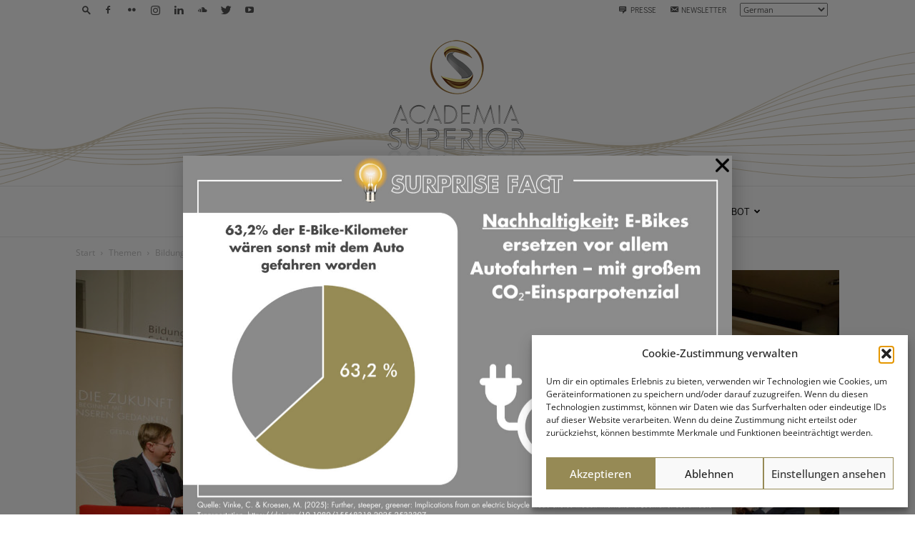

--- FILE ---
content_type: text/css
request_url: https://www.academia-superior.at/wp-content/uploads/elementor/css/post-18119.css?ver=1769125550
body_size: 490
content:
.elementor-18119 .elementor-element.elementor-element-14632ae5:not(.elementor-motion-effects-element-type-background) > .elementor-widget-wrap, .elementor-18119 .elementor-element.elementor-element-14632ae5 > .elementor-widget-wrap > .elementor-motion-effects-container > .elementor-motion-effects-layer{background-color:#FFFFFFB5;}.elementor-18119 .elementor-element.elementor-element-14632ae5 > .elementor-widget-wrap > .elementor-widget:not(.elementor-widget__width-auto):not(.elementor-widget__width-initial):not(:last-child):not(.elementor-absolute){margin-block-end:20px;}.elementor-18119 .elementor-element.elementor-element-14632ae5 > .elementor-element-populated >  .elementor-background-overlay{filter:brightness( 100% ) contrast( 100% ) saturate( 100% ) blur( 0px ) hue-rotate( 0deg );}.elementor-18119 .elementor-element.elementor-element-14632ae5 > .elementor-element-populated, .elementor-18119 .elementor-element.elementor-element-14632ae5 > .elementor-element-populated > .elementor-background-overlay, .elementor-18119 .elementor-element.elementor-element-14632ae5 > .elementor-background-slideshow{border-radius:1px 1px 1px 1px;}.elementor-18119 .elementor-element.elementor-element-14632ae5 > .elementor-element-populated{transition:background 0s, border 0.3s, border-radius 0.3s, box-shadow 0.3s;}.elementor-18119 .elementor-element.elementor-element-14632ae5 > .elementor-element-populated > .elementor-background-overlay{transition:background 0.3s, border-radius 0.3s, opacity 0.3s;}.elementor-widget-image .widget-image-caption{color:var( --e-global-color-text );font-family:var( --e-global-typography-text-font-family ), Sans-serif;font-weight:var( --e-global-typography-text-font-weight );}.elementor-18119 .elementor-element.elementor-element-fb1704b > .elementor-widget-container{margin:-10px -10px -10px -10px;}.elementor-18119 .elementor-element.elementor-element-fb1704b img{width:100%;}.elementor-widget-button .elementor-button{background-color:var( --e-global-color-accent );font-family:var( --e-global-typography-accent-font-family ), Sans-serif;font-weight:var( --e-global-typography-accent-font-weight );}.elementor-18119 .elementor-element.elementor-element-38208f41 .elementor-button{background-color:#414742;font-family:"Open Sans", Sans-serif;font-size:16px;font-weight:500;border-radius:0px 0px 0px 0px;}.elementor-18119 .elementor-element.elementor-element-38208f41 > .elementor-widget-container{margin:-10px -10px -10px -10px;padding:0px 0px 0px 0px;}#elementor-popup-modal-18119 .dialog-widget-content{animation-duration:1.2s;box-shadow:2px 8px 23px 3px rgba(0,0,0,0.2);}#elementor-popup-modal-18119{background-color:#02020287;justify-content:center;align-items:center;pointer-events:all;}#elementor-popup-modal-18119 .dialog-message{width:60vw;height:auto;}#elementor-popup-modal-18119 .dialog-close-button{display:flex;top:0px;background-color:#41474200;font-size:27px;}body:not(.rtl) #elementor-popup-modal-18119 .dialog-close-button{right:0px;}body.rtl #elementor-popup-modal-18119 .dialog-close-button{left:0px;}#elementor-popup-modal-18119 .dialog-close-button i{color:#000000F7;}#elementor-popup-modal-18119 .dialog-close-button svg{fill:#000000F7;}#elementor-popup-modal-18119 .dialog-close-button:hover i{color:#595959;}@media(max-width:767px){#elementor-popup-modal-18119 .dialog-message{width:100vw;}#elementor-popup-modal-18119 .dialog-close-button{top:10px;}body:not(.rtl) #elementor-popup-modal-18119 .dialog-close-button{right:10px;}body.rtl #elementor-popup-modal-18119 .dialog-close-button{left:10px;}}@media(min-width:768px){.elementor-18119 .elementor-element.elementor-element-14632ae5{width:100%;}}

--- FILE ---
content_type: image/svg+xml
request_url: https://www.academia-superior.at/wp-content/uploads/2018/01/lines.svg
body_size: 3174
content:

<svg version="1.1" id="headerani" xmlns="http://www.w3.org/2000/svg" xmlns:xlink="http://www.w3.org/1999/xlink" x="0px" y="0px"
	 viewBox="0 0 1162.1 176.3" style="enable-background:new 0 0 1162.1 176.3;" xml:space="preserve">
<defs>
    <style type="text/css"><![CDATA[
      .slidecaption {
  
     -webkit-animation-name: spinner; 
    -webkit-animation-timing-function: linear; 
    -webkit-animation-iteration-count: infinite; 
    -webkit-animation-duration: 30s; 
    animation-name: spinner; 
    animation-timing-function: linear; 
    animation-iteration-count: infinite; 
    animation-duration: 100s; 
    -webkit-transform-origin: center center;  /* Chrome, Safari */
		
}

  /* WebKit and Opera browsers */ @-webkit-keyframes spinner { 
    from 
    { transform: rotateX(0deg);
       
    } 
    to { 
        -webkit-transform: rotatex(360deg); 
    } 
} /* all other browsers */ 
@keyframes spinner { 
    from { 
        -moz-transform: rotatex(0deg); 
        -ms-transform: rotatex(0deg); 
        transform: rotatex(0deg); 
    } 
    to 
    { 
        -moz-transform: rotatex(360deg); 
        -ms-transform: rotatex(360deg); 
        transform: rotatex(360deg); 
   
    
    } 
}
    ]]></style>
  </defs>

<path class="slidecaption" fill="none" stroke= "#ddd3bc" d="M-18,178.4c0,0,71.2-10.4,160.3-69.6S374.1,74.9,560,131.1s289.8-1.3,419.7-66.5S1169.8,1.5,1252-7.6
	 M-24.6,169.1c0,0,69.9-5.7,159.8-57.7c45-26.1,103.3-33.1,173.3-28.6c72.6,4.7,153.3,21.5,243.4,46.2
	c81.1,22.1,147,24.4,208.5,15.3c74.4-11,139.2-40,211-72.3c126.5-56.9,188.7-55,272.3-64.5 M-31.1,159.8c0,0,68.8-0.9,159.3-45.6
	c45.3-22.5,103.6-28,173.2-25.1c75.3,3.2,155.1,16.9,242.8,38.2c79.4,19.3,144.8,21.2,207.9,13.8c74.2-8.8,139.9-32.9,211.5-61.4
	c122.9-48.7,187.4-47,272.2-56.7 M-37.7,150.5c0,0,67.5,3.9,158.8-33.6C166.8,98,225,93.8,294.2,95.3
	c78.2,1.7,156.9,12.2,242.2,30.1c77.7,16.4,142.4,18,207.2,12.2c74-6.6,140.4-25.9,212-50.3c119.1-40.7,186-39,272.1-48.8
	 M-44.2,141.2c0,0,66.2,8.7,158.4-21.7c46-15.3,104.1-18.2,172.8-18.1c80.9,0.1,158.7,7.5,241.5,22.1
	c75.9,13.5,140.1,14.7,206.6,10.7c73.8-4.5,140.8-19,212.5-39.4c115.2-32.9,184.6-30.9,272-41 M-50.8,131.9c0,0,65,13.6,157.9-9.7
	c46.3-11.6,104.4-13.4,172.6-14.7c83.8-1.5,160.4,2.6,240.9,14.1c74.3,10.5,137.7,11.3,205.9,9.1c73.6-2.4,141.2-12.2,212.9-28.4
	c111.1-25.2,183.2-22.9,272-33.2 M-57.2,122.6c0,0,63.7,18.4,157.4,2.3c46.6-8,104.7-8.6,172.4-11.2c86.7-3.2,162.2-2.1,240.2,6
	c72.6,7.6,135.3,8,205.3,7.6c73.4-0.4,141.5-5.4,213.3-17.5c106.9-17.8,181.8-14.9,271.9-25.4 M-63.8,113.3c0,0,62.5,23,156.9,14.3
	c46.9-4.5,104.9-3.9,172.2-7.6c89.4-5,164.1-7,239.6-2c70.9,4.5,133.1,4.5,204.6,6c73.1,1.6,141.7,1.1,213.8-6.5
	c102.7-10.7,180.4-6.9,271.8-17.5 M-70.3,104c0,0,61.2,27.7,156.4,26.3c47.2-0.8,105.2,0.8,172.1-4.2
	c92.3-6.9,165.8-11.8,238.9-10.1c69.2,1.6,130.7,1.1,203.9,4.5c72.9,3.5,142,7.4,214.3,4.5c98.4-3.9,179,1.2,271.7-9.7 M-76.9,94.7
	c0,0,59.9,32.5,155.9,38.3c47.5,2.7,105.5,5.4,171.9-0.7c95-8.8,167.6-16.6,238.3-18.1c67.6-1.4,128.4-2.5,203.2,3
	c72.7,5.3,142.3,13.5,214.8,15.5c94.1,2.6,177.6,9.2,271.6-2 M-83.4,85.4c0,0,58.7,37.3,155.5,50.3c47.8,6.3,105.7,10,171.7,2.8
	c97.8-10.7,169.4-21.5,237.6-26.2c65.8-4.5,126-6,202.6,1.5c72.6,7.2,142.7,19.3,215.3,26.4c90.1,8.9,176.3,17.2,271.5,5.9
	 M-90,76.2c0,0,128.1,93.8,326.5,68.5c198.5-25.2,280.4-53.9,439-34.3c158.5,19.6,309.5,72.5,487.2,51.1"/>
</svg>